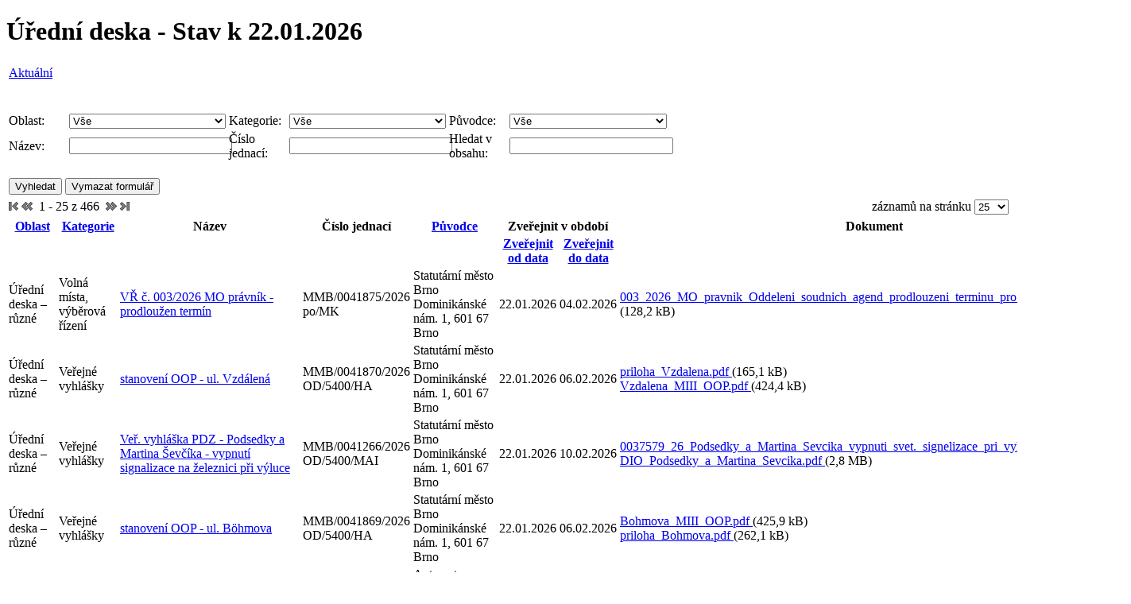

--- FILE ---
content_type: text/html;charset=UTF-8
request_url: http://edeska.brno.cz/eDeska/eDeskaAktualni.jsp;jsessionid=42F4E932374EC95C4B29B5C2DA3CBB27
body_size: 100773
content:















<!DOCTYPE html PUBLIC "-//W3C//DTD HTML 4.01 Transitional//EN" "http://www.w3.org/TR/html4/loose.dtd">





<html>
<head>
    <meta http-equiv="Content-Type" content="text/html; charset=utf-8"/>
    <meta http-equiv="X-UA-Compatible" content="IE=edge"/>

    

    <link rel="stylesheet" type="text/css" media="all" href="js/calendar-system.css" title="calendar-system"/>
    
    
        <link rel="stylesheet" type="text/css" href="https://edeska.brno.cz/eDeska.css"/>
    
    <link rel="alternate" type="application/rss+xml" title="RSS eDeska" href="rss.jsp"/>

    <title>Úřední deska - Aktuální
        
    </title>

    <script type="text/javascript" src="js/eDeska.js"></script>
    <script type="text/javascript" src="js/calendar.js"></script>
    <script type="text/javascript" src="js/lang/calendar-en.js"></script>
    <script type="text/javascript" src="js/lang/calendar-cs-utf8.js"></script>
    <script type="text/javascript" src="js/calendar-setup.js"></script>
</head>
<body>

    <h1 class="common">
        
        Úřední deska - Stav k 
        22.01.2026
    </h1>

    






<table class="navigation">
    <tr>
    	
    	
    	

        
            <td class="navigation">
                
                    
                        <a class="navigation" href="/eDeska/eDeskaAktualni.jsp;jsessionid=BB2BE887B17A50160323E22FA29CBC62">
                            
                                
                                
                                    Aktuální
                                
                            
                        </a>
                    
                    
                    
                
            </td>
        
            <td class="navigation">
                
                    
                    
                    
                
            </td>
        
            <td class="navigation">
                
                    
                    
                    
                
            </td>
        
    </tr>
</table>
<br/>

    <form id="hledejFilter" action="eDeskaAktualni.jsp" method="post">
        




<div>
    
    
    
    
    <br/>
</div>

        <input id="order" name="order" type="hidden" value="vyveseno"/>
        <input id="desc" name="desc" type="hidden" value="true"/>
        <input id="first" name="first" type="hidden" value="0"/>

        






<table id="edeska-search-form" class="search" style="min-width: 50%; max-width: 100%">
    <tr>
        
        
            
                
                
                
                
            
        
            
                
                    <td class="search search-label">
                        <label for="oblast">
                            Oblast:
                        </label>
                    </td>
                    <td class="search search-input">
                        <select id="oblast" name="oblast" style="width: 100%">
                            <option value="">Vše</option>
                            <option value="&Uacute;ředn&iacute; deska &ndash;  dotace a n&aacute;vratn&aacute; finančn&iacute; v&yacute;pomoc">&Uacute;ředn&iacute; deska &ndash;  dotace a n&aacute;vratn&aacute; finančn&iacute; v&yacute;pomoc</option><option value="&Uacute;ředn&iacute; deska &ndash; různ&eacute;">&Uacute;ředn&iacute; deska &ndash; různ&eacute;</option>
                        </select>
                    </td>
                
                
                
                
            
        
            
                
                
                    <td class="search search-label">
                        <label for="kategorie">
                            Kategorie:
                        </label>
                    </td>
                    <td class="search search-input">
                        <select id="kategorie" name="kategorie" style="width: 100%">
                            <option value="">Vše</option>
                            <option value="Dokumenty Katastr&aacute;ln&iacute;ho &uacute;řadu JMK">Dokumenty Katastr&aacute;ln&iacute;ho &uacute;řadu JMK</option><option value="Dokumenty Krajsk&eacute;ho &uacute;řadu JMK">Dokumenty Krajsk&eacute;ho &uacute;řadu JMK</option><option value="Dokumenty &Uacute;ZSVM">Dokumenty &Uacute;ZSVM</option><option value="Dražebn&iacute; vyhl&aacute;&scaron;ky">Dražebn&iacute; vyhl&aacute;&scaron;ky</option><option value="Informace o provozu podatelny MMB a doručov&aacute;n&iacute; dokumentů">Informace o provozu podatelny MMB a doručov&aacute;n&iacute; dokumentů</option><option value="Koordinačn&iacute; harmonogramy v&yacute;kopov&yacute;ch prac&iacute;">Koordinačn&iacute; harmonogramy v&yacute;kopov&yacute;ch prac&iacute;</option><option value="Odbor dopravy">Odbor dopravy</option><option value="Odbor kultury">Odbor kultury</option><option value="Odbor pam&aacute;tkov&eacute; p&eacute;če">Odbor pam&aacute;tkov&eacute; p&eacute;če</option><option value="Odbor soci&aacute;ln&iacute; p&eacute;če">Odbor soci&aacute;ln&iacute; p&eacute;če</option><option value="Odbor sportu">Odbor sportu</option><option value="Odbor životn&iacute;ho prostřed&iacute;">Odbor životn&iacute;ho prostřed&iacute;</option><option value="Oddělen&iacute; stavebn&iacute;ho &uacute;řadu">Oddělen&iacute; stavebn&iacute;ho &uacute;řadu</option><option value="Opatřen&iacute; obecn&eacute; povahy">Opatřen&iacute; obecn&eacute; povahy</option><option value="Ostatn&iacute;">Ostatn&iacute;</option><option value="Ozn&aacute;men&iacute;">Ozn&aacute;men&iacute;</option><option value="Pr&aacute;vn&iacute; předpisy statut&aacute;rn&iacute;ho města Brna">Pr&aacute;vn&iacute; předpisy statut&aacute;rn&iacute;ho města Brna</option><option value="Rozhodnut&iacute;">Rozhodnut&iacute;</option><option value="Svol&aacute;n&iacute; Zastup. města Brna a Zastup. JMK">Svol&aacute;n&iacute; Zastup. města Brna a Zastup. JMK</option><option value="UD">UD</option><option value="Veřejn&eacute; vyhl&aacute;&scaron;ky">Veřejn&eacute; vyhl&aacute;&scaron;ky</option><option value="Veřejn&eacute; zak&aacute;zky">Veřejn&eacute; zak&aacute;zky</option><option value="Voln&aacute; m&iacute;sta, v&yacute;běrov&aacute; ř&iacute;zen&iacute;">Voln&aacute; m&iacute;sta, v&yacute;běrov&aacute; ř&iacute;zen&iacute;</option><option value="Vyhl&aacute;&scaron;en&iacute; veřejn&eacute;ho popisu věci">Vyhl&aacute;&scaron;en&iacute; veřejn&eacute;ho popisu věci</option><option value="V&yacute;ročn&iacute; zpr&aacute;va dle z&aacute;k. č. 106/1999 Sb.">V&yacute;ročn&iacute; zpr&aacute;va dle z&aacute;k. č. 106/1999 Sb.</option><option value="Z&aacute;měry, prodej a pron&aacute;jem majetku města">Z&aacute;měry, prodej a pron&aacute;jem majetku města</option><option value="Ztr&aacute;ty a n&aacute;lezy">Ztr&aacute;ty a n&aacute;lezy</option>
                        </select>
                    </td>
                
                
                
            
        
            
                
                
                
                    <td class="search search-label">
                        <label for="puvodce">
                            Původce:
                        </label>
                    </td>
                    <td class="search search-input">
                        <select id="puvodce" name="puvodce" style="width: 100%">
                            <option value="">Vše</option>
                            <option value="(MMB_MO) Javorsk&yacute; Filip">(MMB_MO) Javorsk&yacute; Filip</option><option value="Automat pro Sb&iacute;rku pr&aacute;vn&iacute;ch předpisů &uacute;zemn&iacute;ch samospr&aacute;vn&yacute;ch celků (Ministerstvo vnitra), IČO: 00007064">Automat pro Sb&iacute;rku pr&aacute;vn&iacute;ch předpisů &uacute;zemn&iacute;ch samospr&aacute;vn&yacute;ch celků (Ministerstvo vnitra), IČO: 00007064</option><option value="Blažkov&aacute; Alena, JUDr., Ph. D. - soudn&iacute; exekutorka, IČ:66240697, Alena Blažkov&aacute;">Blažkov&aacute; Alena, JUDr., Ph. D. - soudn&iacute; exekutorka, IČ:66240697, Alena Blažkov&aacute;</option><option value="Centr&aacute;ln&iacute; podac&iacute; m&iacute;sto stavebn&iacute; spr&aacute;vy (Ministerstvo pro m&iacute;stn&iacute; rozvoj), IČO: 66002222">Centr&aacute;ln&iacute; podac&iacute; m&iacute;sto stavebn&iacute; spr&aacute;vy (Ministerstvo pro m&iacute;stn&iacute; rozvoj), IČO: 66002222</option><option value="Dopravn&iacute; a energetick&yacute; stavebn&iacute; &uacute;řad, IČO: 19139314">Dopravn&iacute; a energetick&yacute; stavebn&iacute; &uacute;řad, IČO: 19139314</option><option value="Effenberger Jakub, Mgr. - soudn&iacute; exekutor, IČO: 02114062,Jakub Effenberger">Effenberger Jakub, Mgr. - soudn&iacute; exekutor, IČO: 02114062,Jakub Effenberger</option><option value="EG.D, s.r.o., IČO: 21055050">EG.D, s.r.o., IČO: 21055050</option><option value="Chovanec Ale&scaron;, JUDr. - soudn&iacute; exekutor, IČ:66236568">Chovanec Ale&scaron;, JUDr. - soudn&iacute; exekutor, IČ:66236568</option><option value="Jakubovsk&aacute; Veronika, Mgr. - soudn&iacute; exekutorka, IČO: 01877569,Veronika Jakubovsk&aacute;">Jakubovsk&aacute; Veronika, Mgr. - soudn&iacute; exekutorka, IČO: 01877569,Veronika Jakubovsk&aacute;</option><option value="Jaro&scaron; Petr, Mgr. - soudn&iacute; exekutor, IČO: 75066874,Petr Jaro&scaron;">Jaro&scaron; Petr, Mgr. - soudn&iacute; exekutor, IČO: 75066874,Petr Jaro&scaron;</option><option value="Jaro&scaron; Vojtěch, Mgr. - soudn&iacute; exekutor, IČ:75126516">Jaro&scaron; Vojtěch, Mgr. - soudn&iacute; exekutor, IČ:75126516</option><option value="Jihomoravsk&yacute; kraj, IČO: 70888337">Jihomoravsk&yacute; kraj, IČO: 70888337</option><option value="J&iacute;cha Luk&aacute;&scaron;, JUDr. - soudn&iacute; exekutor, IČO: 04886674,Luk&aacute;&scaron; J&iacute;cha">J&iacute;cha Luk&aacute;&scaron;, JUDr. - soudn&iacute; exekutor, IČO: 04886674,Luk&aacute;&scaron; J&iacute;cha</option><option value="Katastr&aacute;ln&iacute; pracovi&scaron;tě Brno-město (Katastr&aacute;ln&iacute; &uacute;řad pro Jihomoravsk&yacute; kraj), IČ:00213730">Katastr&aacute;ln&iacute; pracovi&scaron;tě Brno-město (Katastr&aacute;ln&iacute; &uacute;řad pro Jihomoravsk&yacute; kraj), IČ:00213730</option><option value="Katastr&aacute;ln&iacute; pracovi&scaron;tě Brno-město (Katastr&aacute;ln&iacute; &uacute;řad pro Jihomoravsk&yacute; kraj), IČO: 00213730">Katastr&aacute;ln&iacute; pracovi&scaron;tě Brno-město (Katastr&aacute;ln&iacute; &uacute;řad pro Jihomoravsk&yacute; kraj), IČO: 00213730</option><option value="Koci&aacute;n Petr, JUDr. - soudn&iacute; exekutor, IČO: 60531355,Petr Koci&aacute;n">Koci&aacute;n Petr, JUDr. - soudn&iacute; exekutor, IČO: 60531355,Petr Koci&aacute;n</option><option value="Kocinec Jaroslav, Mgr., LL.M. - soudn&iacute; exekutor, IČ:71468706">Kocinec Jaroslav, Mgr., LL.M. - soudn&iacute; exekutor, IČ:71468706</option><option value="Kohoutek Predrag, Mgr. - soudn&iacute; exekutor, IČO: 72073560,Predrag Kohoutek">Kohoutek Predrag, Mgr. - soudn&iacute; exekutor, IČO: 72073560,Predrag Kohoutek</option><option value="Krajsk&eacute; ředitelstv&iacute; policie Jihomoravsk&eacute;ho kraje, IČ:75151499">Krajsk&eacute; ředitelstv&iacute; policie Jihomoravsk&eacute;ho kraje, IČ:75151499</option><option value="Krajsk&yacute; soud v Brně, IČO: 00215724">Krajsk&yacute; soud v Brně, IČO: 00215724</option><option value="Krejsta Jan, Mgr. - soudn&iacute; exekutor, IČO: 66253209,Jan Krejsta">Krejsta Jan, Mgr. - soudn&iacute; exekutor, IČO: 66253209,Jan Krejsta</option><option value="Městsk&aacute; č&aacute;st Brno-jih">Městsk&aacute; č&aacute;st Brno-jih</option><option value="Městsk&aacute; č&aacute;st Brno-Kohoutovice">Městsk&aacute; č&aacute;st Brno-Kohoutovice</option><option value="Městsk&aacute; č&aacute;st Brno-sever">Městsk&aacute; č&aacute;st Brno-sever</option><option value="Městsk&aacute; č&aacute;st Brno-Star&yacute; L&iacute;skovec">Městsk&aacute; č&aacute;st Brno-Star&yacute; L&iacute;skovec</option><option value="Městsk&aacute; č&aacute;st Brno-střed">Městsk&aacute; č&aacute;st Brno-střed</option><option value="Městsk&aacute; č&aacute;st Brno-Žabovřesky">Městsk&aacute; č&aacute;st Brno-Žabovřesky</option><option value="Městsk&aacute; policie Brno (Statut&aacute;rn&iacute; město Brno), IČ:44992785">Městsk&aacute; policie Brno (Statut&aacute;rn&iacute; město Brno), IČ:44992785</option><option value="Ministerstvo dopravy, IČO: 66003008">Ministerstvo dopravy, IČO: 66003008</option><option value="Ministerstvo životn&iacute;ho prostřed&iacute;, IČO: 00164801">Ministerstvo životn&iacute;ho prostřed&iacute;, IČO: 00164801</option><option value="Novoz&aacute;msk&yacute; V&iacute;t, JUDr. - soudn&iacute; exekutor, IČ:18146937, V&iacute;t Novoz&aacute;msk&yacute;">Novoz&aacute;msk&yacute; V&iacute;t, JUDr. - soudn&iacute; exekutor, IČ:18146937, V&iacute;t Novoz&aacute;msk&yacute;</option><option value="P&aacute;nek Zdeněk, Mgr. - soudn&iacute; exekutor, IČ:66254949,Zdeněk P&aacute;nek">P&aacute;nek Zdeněk, Mgr. - soudn&iacute; exekutor, IČ:66254949,Zdeněk P&aacute;nek</option><option value="Petro&scaron;ov&aacute; Marcela, Mgr. - soudn&iacute; exekutorka, IČO: 72987898,Marcela Petro&scaron;ov&aacute;">Petro&scaron;ov&aacute; Marcela, Mgr. - soudn&iacute; exekutorka, IČO: 72987898,Marcela Petro&scaron;ov&aacute;</option><option value="Pro&scaron;ek Jiř&iacute;, Mgr., Ing. - soudn&iacute; exekutor, IČO: 71329277,Jiř&iacute; Pro&scaron;ek">Pro&scaron;ek Jiř&iacute;, Mgr., Ing. - soudn&iacute; exekutor, IČO: 71329277,Jiř&iacute; Pro&scaron;ek</option><option value="Roubal Martin, Mgr. - soudn&iacute; exekutor, IČ:02358972,Martin Roubal">Roubal Martin, Mgr. - soudn&iacute; exekutor, IČ:02358972,Martin Roubal</option><option value="Skoup&aacute; Kateřina, Mgr. - soudn&iacute; exekutorka, IČ:72074132">Skoup&aacute; Kateřina, Mgr. - soudn&iacute; exekutorka, IČ:72074132</option><option value="Statut&aacute;rn&iacute; město Brno">Statut&aacute;rn&iacute; město Brno</option><option value="&Uacute;zemn&iacute; pracovi&scaron;tě Brno (&Uacute;řad pro zastupov&aacute;n&iacute; st&aacute;tu ve věcech majetkov&yacute;ch), IČ:69797111">&Uacute;zemn&iacute; pracovi&scaron;tě Brno (&Uacute;řad pro zastupov&aacute;n&iacute; st&aacute;tu ve věcech majetkov&yacute;ch), IČ:69797111</option><option value="&Uacute;zemn&iacute; pracovi&scaron;tě Brno (&Uacute;řad pro zastupov&aacute;n&iacute; st&aacute;tu ve věcech majetkov&yacute;ch), IČO: 69797111">&Uacute;zemn&iacute; pracovi&scaron;tě Brno (&Uacute;řad pro zastupov&aacute;n&iacute; st&aacute;tu ve věcech majetkov&yacute;ch), IČO: 69797111</option><option value="&Uacute;zemn&iacute; pracovi&scaron;tě Hradec Kr&aacute;lov&eacute; (&Uacute;řad pro zastupov&aacute;n&iacute; st&aacute;tu ve věcech majetkov&yacute;ch), IČO: 69797111">&Uacute;zemn&iacute; pracovi&scaron;tě Hradec Kr&aacute;lov&eacute; (&Uacute;řad pro zastupov&aacute;n&iacute; st&aacute;tu ve věcech majetkov&yacute;ch), IČO: 69797111</option>
                        </select>
                    </td>
                
                
            
        
            
                
                
                
                
            
        
            
                
                
                
                
            
        
            
                
                
                
                
            
        
            
                
                
                
                
            
        
            
                
                
                
                
            
        
            
                
                
                
                
            
        
            
                
                
                
                
            
        
            
                
                
                
                
            
        
            
                
                
                
                
            
        
            
                
                
                
                
            
        
            
                
                
                
                
            
        
            
                
                
                
                
            
        
            
                
                
                
                
            
        
            
                
                
                
                
            
        
            
                
                
                
                
            
        
            
                
                
                
                
            
        
            
                
                
                
                
            
        
            
                
                
                
                
            
        
            
                
                
                
                
            
        
            
                
                
                
                
            
        
            
                
                
                
                
            
        
            
                
                
                
                
            
        
            
                
                
                
                
            
        
            
                
                
                
                
            
        
            
                
                
                
                
            
        
            
                
                
                
                
            
        
            
                
                
                
                
            
        
            
                
                
                
                
            
        
            
                
                
                
                
            
        
    </tr>
    <tr>
        
            
                
                
                
                
            
        
            
                
                
                
                
            
        
            
                
                
                
                
            
        
            
                
                
                
                
            
        
            
                
                
                
                
            
        
            
                
                    <td class="search search-label">
                        <label for="nazev">
                            Název:
                        </label>
                    </td>
                    <td class="search search-input">
                        <input id="nazev" name="nazev" class="search_text_field" style="width: 100%" type="text" value=""/>
                    </td>
                
                
                
                
            
        
            
                
                
                    <td class="search search-label">
                        <label for="znacka">
                            Číslo jednací:
                        </label>
                    </td>
                    <td class="search search-input">
                        <input id="znacka" name="znacka" class="search_text_field" style="width: 100%" type="text" value=""/>
                    </td>
                
                
                
            
        
            
                
                
                
                
            
        
            
                
                
                
                
                    <td class="search search-label">
                        <label for="text">
                            Hledat v obsahu:
                        </label>
                    </td>
                    <td class="search search-input">
                        <input id="text" name="text" class="search_text_field" style="width: 100%" type="text" value="" maxlength="50"/>
                    </td>
                
            
        
            
                
                
                
                
            
        
            
                
                
                
                
            
        
            
                
                
                
                
            
        
            
                
                
                
                
            
        
            
                
                
                
                
            
        
            
                
                
                
                
            
        
            
                
                
                
                
            
        
            
                
                
                
                
            
        
            
                
                
                
                
            
        
            
                
                
                
                
            
        
            
                
                
                
                
            
        
            
                
                
                
                
            
        
            
                
                
                
                
            
        
            
                
                
                
                
            
        
            
                
                
                
                
            
        
            
                
                
                
                
            
        
            
                
                
                
                
            
        
            
                
                
                
                
            
        
            
                
                
                
                
            
        
            
                
                
                
                
            
        
            
                
                
                
                
            
        
            
                
                
                
                
            
        
            
                
                
                
                
            
        
            
                
                
                
                
            
        
    </tr>

    

    <tr>
        <td class="search" colspan="2">
            <br/>
            <input type="submit" name="search" value="Vyhledat" class="search_button"/>
            <input type="submit" name="reset" value="Vymazat formulář"
                   class="search_button"/>
        </td>
    </tr>
</table>

<script type="text/javascript">
    
    

    // uprava sirky elementu v tabulce, pokud je nakonfigurovano 4 nebo 5 poli
    var maxLength = 0;
    var table = document.getElementById('edeska-search-form');
    var rows = document.getElementById('edeska-search-form').rows;
    for (i = 0; i < rows.length; i++) {
        if (rows[i].cells.length > maxLength) {
            maxLength = rows[i].cells.length;
        }
    }
    if (maxLength == 10) {
        var labels = document.getElementsByClassName("search-label");
        for (i = 0; i < labels.length; i++) {
            labels[i].style.width = "4%";
        }
        var inputs = document.getElementsByClassName("search-input");
        for (i = 0; i < inputs.length; i++) {
            inputs[i].style.width = "16%";
        }
        table.style.width = '100%';
    }
    if (maxLength == 8) {
        var labels = document.getElementsByClassName("search-label");
        for (i = 0; i < labels.length; i++) {
            labels[i].style.width = "6%";
        }
        var inputs = document.getElementsByClassName("search-input");
        for (i = 0; i < inputs.length; i++) {
            inputs[i].style.width = "19%";
        }
        table.style.width = '100%';
    }
    if (maxLength == 6) {
        var labels = document.getElementsByClassName("search-label");
        for (i = 0; i < labels.length; i++) {
            labels[i].style.width = "9%";
        }
        var inputs = document.getElementsByClassName("search-input");
        for (i = 0; i < inputs.length; i++) {
            inputs[i].style.width = "24%";
        }
        table.style.width = '66%';
    }
    if (maxLength <= 4) {
        table.style.width = '50%';
    }
</script>


        







<table width="100%" class="edeska-strankovani">
    <tr>
        <td>


<span>
	
        <span><span><em><img class="arrow-first" src="images/first.png" alt="První"></em></span></span>
        <span><span><em><img class="arrow-prev" src="images/prev.png" alt="Předchozí"></em></span></span>
    
	
	

	&nbsp;<span>1 - 25 z 466</span>&nbsp;

	
	
	
        <span><a href="javascript:void(0);"
                 onclick="document.forms[0].first.value='25';document.forms[0].submit();"><img src="images/next.png" alt="Další"></a></span>
        <span><a href="javascript:void(0);"
                 onclick="document.forms[0].first.value='450';document.forms[0].submit();"><img src="images/last.png" alt="Poslední"></a></span>
    
</span>
</td>
        <td align="right">
            záznamů na stránku
            <select id="count" name="count" onchange="setCookie(&#39;eDeskaPocet&#39;,this.value);document.forms[0].first.value=&#39;0&#39;;document.forms[0].submit();">
                <option value="25" selected="selected">25</option>
                <option value="50">50</option>
                <option value="100">100</option>
            </select>
        </td>
    </tr>
</table>

<table class="content edeska-vypis-vyveseni">
    <thead>
    <!-- Prvy riadok - nadpisy -->
    <tr>
        
            








    
        <th colspan="2" class="content edeska-sloupec-oblast"
             >
            <a class="content" href="javascript:void(0);"
               onclick="document.forms[0].order.value='oblast';document.forms[0].desc.value='false';document.forms[0].submit();">
                Oblast
            </a>
            











        </th>
    
    
    
    
    
    
    
    
    
    


        
            








    
    
        <th colspan="2" class="content edeska-sloupec-kategorie"
             >
            <a class="content" href="javascript:void(0);"
               onclick="document.forms[0].order.value='kategorie';document.forms[0].desc.value='false';document.forms[0].submit();">
                Kategorie
            </a>
            











        </th>
    
    
    
    
    
    
    
    
    


        
            








    
    
    
        <th colspan="2" class="content edeska-sloupec-nazev"
             >
            Název
        </th>
    
    
    
    
    
    
    
    


        
            








    
    
    
    
        <th colspan="2" class="content edeska-sloupec-znacka"
             >
            Číslo jednací
        </th>
    
    
    
    
    
    
    


        
            








    
    
    
    
    
        <th colspan="2" class="content edeska-sloupec-puvodce"
             >
            <a class="content" href="javascript:void(0);"
               onclick="document.forms[0].order.value='puvodceNazev';document.forms[0].desc.value='false';document.forms[0].submit();">
                Původce
            </a>
            











        </th>
    
    
    
    
    
    


        
            








    
    
    
    
    
    
    
    
    
    


        
            








    
    
    
    
    
    
    
        <th colspan="2" class="content edeska-sloupec-zverejnit"
             >
            Zveřejnit v období
        </th>
    
    
    
    


        
            








    
    
    
    
    
    
    
    
        <th colspan="2" class="content edeska-sloupec-dokument"
             >
            Dokument
        </th>
    
    
    


        
            








    
    
    
    
    
    
    
    
    
    


        
            








    
    
    
    
    
    
    
    
    
    


        
    </tr>
    <!-- Druhy riadok - od do -->
    <tr>
        








    
        
        
        
        
            <th colspan="2" class="content edeska-sloupec-oblast">
        
    

    
        
        
        
        
            <th colspan="2" class="content edeska-sloupec-kategorie">
        
    

    
        
        
        
        
            <th colspan="2" class="content edeska-sloupec-nazev">
        
    

    
        
        
        
        
            <th colspan="2" class="content edeska-sloupec-znacka">
        
    

    
        
        
        
        
            <th colspan="2" class="content edeska-sloupec-puvodce">
        
    

    
        
        
        
        
    

    
        
            <th class="content edeska-sloupec-zverejnit">
                <a class="content" href="javascript:void(0);"
                   onclick="document.forms[0].order.value='vyveseno';document.forms[0].desc.value='false';document.forms[0].submit();">
                    Zveřejnit od data
                </a>
                











            </th>
            <th class="content edeska-sloupec-zverejnit">
                <a class="content" href="javascript:void(0);"
                   onclick="document.forms[0].order.value='sveseno';document.forms[0].desc.value='false';document.forms[0].submit();">
                    Zveřejnit do data
                </a>
                











            </th>
        
        
        
        
    

    
        
        
        
        
            <th colspan="2" class="content edeska-sloupec-dokument">
        
    

    
        
        
        
        
    

    
        
        
        
        
    

    </tr>
    </thead>
    <tbody>
    <!-- Zoznam zaznamov -->
    
        <tr>
            
                








    
        <td colspan="2" class="content edeska-sloupec-oblast">
            Úřední deska – různé
        </td>
    
    
    
    
    
    
    
    
    
    

            
                








    
    
        <td colspan="2" class="content edeska-sloupec-kategorie">
            Volná místa, výběrová řízení
        </td>
    
    
    
    
    
    
    
    
    

            
                








    
    
    
        <td colspan="2" class="content edeska-sloupec-nazev">
            <a class="detail" href="eDeskaDetail.jsp?detailId=169549">
                VŘ č. 003/2026 MO právník - prodloužen termín
            </a>
        </td>
    
    
    
    
    
    
    
    

            
                








    
    
    
    
        <td colspan="2" class="content edeska-sloupec-znacka">
            MMB/0041875/2026 po/MK
        </td>
    
    
    
    
    
    
    

            
                








    
    
    
    
    
        <td colspan="2" class="content edeska-sloupec-puvodce">
            Statutární město Brno
            <br/>
            Dominikánské nám. 1, 601 67 Brno
        </td>
    
    
    
    
    
    

            
                








    
    
    
    
    
    
    
    
    
    

            
                








    
    
    
    
    
    
    
        <td class="content edeska-sloupec-zverejnit">
            22.01.2026
        </td>
        <td class="content edeska-sloupec-zverejnit">
            04.02.2026
        </td>
    
    
    
    

            
                








    
    
    
    
    
    
    
    
        <td colspan="2" class="content edeska-sloupec-dokument">
            
                

                
                    <a class="download" href="download.jsp?idPriloha=194875">
                        003_2026_MO_pravnik_Oddeleni_soudnich_agend_prodlouzeni_terminu_pro_podani_prihlasky.pdf
                    </a>
                     (128,2 kB)
                    <br/>
                
            
        </td>
    
    
    

            
                








    
    
    
    
    
    
    
    
    
    

            
                








    
    
    
    
    
    
    
    
    
    

            
        </tr>
    
        <tr>
            
                








    
        <td colspan="2" class="content edeska-sloupec-oblast">
            Úřední deska – různé
        </td>
    
    
    
    
    
    
    
    
    
    

            
                








    
    
        <td colspan="2" class="content edeska-sloupec-kategorie">
            Veřejné vyhlášky
        </td>
    
    
    
    
    
    
    
    
    

            
                








    
    
    
        <td colspan="2" class="content edeska-sloupec-nazev">
            <a class="detail" href="eDeskaDetail.jsp?detailId=169550">
                stanovení OOP - ul. Vzdálená
            </a>
        </td>
    
    
    
    
    
    
    
    

            
                








    
    
    
    
        <td colspan="2" class="content edeska-sloupec-znacka">
            MMB/0041870/2026 OD/5400/HA
        </td>
    
    
    
    
    
    
    

            
                








    
    
    
    
    
        <td colspan="2" class="content edeska-sloupec-puvodce">
            Statutární město Brno
            <br/>
            Dominikánské nám. 1, 601 67 Brno
        </td>
    
    
    
    
    
    

            
                








    
    
    
    
    
    
    
    
    
    

            
                








    
    
    
    
    
    
    
        <td class="content edeska-sloupec-zverejnit">
            22.01.2026
        </td>
        <td class="content edeska-sloupec-zverejnit">
            06.02.2026
        </td>
    
    
    
    

            
                








    
    
    
    
    
    
    
    
        <td colspan="2" class="content edeska-sloupec-dokument">
            
                

                
                    <a class="download" href="download.jsp?idPriloha=194876">
                        priloha_Vzdalena.pdf
                    </a>
                     (165,1 kB)
                    <br/>
                
            
                

                
                    <a class="download" href="download.jsp?idPriloha=194877">
                        Vzdalena_MIII_OOP.pdf
                    </a>
                     (424,4 kB)
                    <br/>
                
            
        </td>
    
    
    

            
                








    
    
    
    
    
    
    
    
    
    

            
                








    
    
    
    
    
    
    
    
    
    

            
        </tr>
    
        <tr>
            
                








    
        <td colspan="2" class="content edeska-sloupec-oblast">
            Úřední deska – různé
        </td>
    
    
    
    
    
    
    
    
    
    

            
                








    
    
        <td colspan="2" class="content edeska-sloupec-kategorie">
            Veřejné vyhlášky
        </td>
    
    
    
    
    
    
    
    
    

            
                








    
    
    
        <td colspan="2" class="content edeska-sloupec-nazev">
            <a class="detail" href="eDeskaDetail.jsp?detailId=169551">
                Veř. vyhláška PDZ - Podsedky a Martina Ševčíka - vypnutí signalizace na železnici při výluce
            </a>
        </td>
    
    
    
    
    
    
    
    

            
                








    
    
    
    
        <td colspan="2" class="content edeska-sloupec-znacka">
            MMB/0041266/2026 OD/5400/MAI
        </td>
    
    
    
    
    
    
    

            
                








    
    
    
    
    
        <td colspan="2" class="content edeska-sloupec-puvodce">
            Statutární město Brno
            <br/>
            Dominikánské nám. 1, 601 67 Brno
        </td>
    
    
    
    
    
    

            
                








    
    
    
    
    
    
    
    
    
    

            
                








    
    
    
    
    
    
    
        <td class="content edeska-sloupec-zverejnit">
            22.01.2026
        </td>
        <td class="content edeska-sloupec-zverejnit">
            10.02.2026
        </td>
    
    
    
    

            
                








    
    
    
    
    
    
    
    
        <td colspan="2" class="content edeska-sloupec-dokument">
            
                

                
                    <a class="download" href="download.jsp?idPriloha=194878">
                        0037579_26_Podsedky_a_Martina_Sevcika_vypnuti_svet._signelizace_pri_vyluce.pdf
                    </a>
                     (269,7 kB)
                    <br/>
                
            
                

                
                    <a class="download" href="download.jsp?idPriloha=194879">
                        DIO_Podsedky_a_Martina_Sevcika.pdf
                    </a>
                     (2,8 MB)
                    <br/>
                
            
        </td>
    
    
    

            
                








    
    
    
    
    
    
    
    
    
    

            
                








    
    
    
    
    
    
    
    
    
    

            
        </tr>
    
        <tr>
            
                








    
        <td colspan="2" class="content edeska-sloupec-oblast">
            Úřední deska – různé
        </td>
    
    
    
    
    
    
    
    
    
    

            
                








    
    
        <td colspan="2" class="content edeska-sloupec-kategorie">
            Veřejné vyhlášky
        </td>
    
    
    
    
    
    
    
    
    

            
                








    
    
    
        <td colspan="2" class="content edeska-sloupec-nazev">
            <a class="detail" href="eDeskaDetail.jsp?detailId=169552">
                stanovení OOP - ul. Böhmova
            </a>
        </td>
    
    
    
    
    
    
    
    

            
                








    
    
    
    
        <td colspan="2" class="content edeska-sloupec-znacka">
            MMB/0041869/2026 OD/5400/HA
        </td>
    
    
    
    
    
    
    

            
                








    
    
    
    
    
        <td colspan="2" class="content edeska-sloupec-puvodce">
            Statutární město Brno
            <br/>
            Dominikánské nám. 1, 601 67 Brno
        </td>
    
    
    
    
    
    

            
                








    
    
    
    
    
    
    
    
    
    

            
                








    
    
    
    
    
    
    
        <td class="content edeska-sloupec-zverejnit">
            22.01.2026
        </td>
        <td class="content edeska-sloupec-zverejnit">
            06.02.2026
        </td>
    
    
    
    

            
                








    
    
    
    
    
    
    
    
        <td colspan="2" class="content edeska-sloupec-dokument">
            
                

                
                    <a class="download" href="download.jsp?idPriloha=194880">
                        Bohmova_MIII_OOP.pdf
                    </a>
                     (425,9 kB)
                    <br/>
                
            
                

                
                    <a class="download" href="download.jsp?idPriloha=194881">
                        priloha_Bohmova.pdf
                    </a>
                     (262,1 kB)
                    <br/>
                
            
        </td>
    
    
    

            
                








    
    
    
    
    
    
    
    
    
    

            
                








    
    
    
    
    
    
    
    
    
    

            
        </tr>
    
        <tr>
            
                








    
        <td colspan="2" class="content edeska-sloupec-oblast">
            Úřední deska – různé
        </td>
    
    
    
    
    
    
    
    
    
    

            
                








    
    
        <td colspan="2" class="content edeska-sloupec-kategorie">
            Právní předpisy statutárního města Brna
        </td>
    
    
    
    
    
    
    
    
    

            
                








    
    
    
        <td colspan="2" class="content edeska-sloupec-nazev">
            <a class="detail" href="eDeskaDetail.jsp?detailId=169553">
                Oznámení o vyhlášení vyhlášky č. 1/2026 - novela Statutu města Brna
            </a>
        </td>
    
    
    
    
    
    
    
    

            
                








    
    
    
    
        <td colspan="2" class="content edeska-sloupec-znacka">
            MMB/0040693/2026
        </td>
    
    
    
    
    
    
    

            
                








    
    
    
    
    
        <td colspan="2" class="content edeska-sloupec-puvodce">
            Automat pro Sbírku právních předpisů územních samosprávných celků (Ministerstvo vnitra), IČO: 00007064
            <br/>
            DS: ci2xihx, náměstí Hrdinů 1634/3, 140 00 Praha 4 - Nusle
        </td>
    
    
    
    
    
    

            
                








    
    
    
    
    
    
    
    
    
    

            
                








    
    
    
    
    
    
    
        <td class="content edeska-sloupec-zverejnit">
            22.01.2026
        </td>
        <td class="content edeska-sloupec-zverejnit">
            09.02.2026
        </td>
    
    
    
    

            
                








    
    
    
    
    
    
    
    
        <td colspan="2" class="content edeska-sloupec-dokument">
            
                

                
                    <a class="download" href="download.jsp?idPriloha=194882">
                        zverejneni.pdf
                    </a>
                     (75,9 kB)
                    <br/>
                
            
        </td>
    
    
    

            
                








    
    
    
    
    
    
    
    
    
    

            
                








    
    
    
    
    
    
    
    
    
    

            
        </tr>
    
        <tr>
            
                








    
        <td colspan="2" class="content edeska-sloupec-oblast">
            Úřední deska – různé
        </td>
    
    
    
    
    
    
    
    
    
    

            
                








    
    
        <td colspan="2" class="content edeska-sloupec-kategorie">
            Oznámení
        </td>
    
    
    
    
    
    
    
    
    

            
                








    
    
    
        <td colspan="2" class="content edeska-sloupec-nazev">
            <a class="detail" href="eDeskaDetail.jsp?detailId=169554">
                Oznámení o přerušení dodávky elektrické energie
            </a>
        </td>
    
    
    
    
    
    
    
    

            
                








    
    
    
    
        <td colspan="2" class="content edeska-sloupec-znacka">
            MMB/0041672/2026
        </td>
    
    
    
    
    
    
    

            
                








    
    
    
    
    
        <td colspan="2" class="content edeska-sloupec-puvodce">
            EG.D, s.r.o., IČO: 21055050
            <br/>
            DS: b4gxki9, Lidická 1873/36, 602 00 Brno - Černá Pole, Czech Republic
        </td>
    
    
    
    
    
    

            
                








    
    
    
    
    
    
    
    
    
    

            
                








    
    
    
    
    
    
    
        <td class="content edeska-sloupec-zverejnit">
            22.01.2026
        </td>
        <td class="content edeska-sloupec-zverejnit">
            16.02.2026
        </td>
    
    
    
    

            
                








    
    
    
    
    
    
    
    
        <td colspan="2" class="content edeska-sloupec-dokument">
            
                

                
                    <a class="download" href="download.jsp?idPriloha=194883">
                        eon_oznameni.pdf
                    </a>
                     (102,0 kB)
                    <br/>
                
            
        </td>
    
    
    

            
                








    
    
    
    
    
    
    
    
    
    

            
                








    
    
    
    
    
    
    
    
    
    

            
        </tr>
    
        <tr>
            
                








    
        <td colspan="2" class="content edeska-sloupec-oblast">
            Úřední deska – různé
        </td>
    
    
    
    
    
    
    
    
    
    

            
                








    
    
        <td colspan="2" class="content edeska-sloupec-kategorie">
            Oznámení
        </td>
    
    
    
    
    
    
    
    
    

            
                








    
    
    
        <td colspan="2" class="content edeska-sloupec-nazev">
            <a class="detail" href="eDeskaDetail.jsp?detailId=169555">
                Oznámení o přerušení dodávky elektrické energie
            </a>
        </td>
    
    
    
    
    
    
    
    

            
                








    
    
    
    
        <td colspan="2" class="content edeska-sloupec-znacka">
            MMB/0041671/2026
        </td>
    
    
    
    
    
    
    

            
                








    
    
    
    
    
        <td colspan="2" class="content edeska-sloupec-puvodce">
            EG.D, s.r.o., IČO: 21055050
            <br/>
            DS: b4gxki9, Lidická 1873/36, 602 00 Brno - Černá Pole, Czech Republic
        </td>
    
    
    
    
    
    

            
                








    
    
    
    
    
    
    
    
    
    

            
                








    
    
    
    
    
    
    
        <td class="content edeska-sloupec-zverejnit">
            22.01.2026
        </td>
        <td class="content edeska-sloupec-zverejnit">
            20.02.2026
        </td>
    
    
    
    

            
                








    
    
    
    
    
    
    
    
        <td colspan="2" class="content edeska-sloupec-dokument">
            
                

                
                    <a class="download" href="download.jsp?idPriloha=194884">
                        eon_oznameni.pdf
                    </a>
                     (98,9 kB)
                    <br/>
                
            
        </td>
    
    
    

            
                








    
    
    
    
    
    
    
    
    
    

            
                








    
    
    
    
    
    
    
    
    
    

            
        </tr>
    
        <tr>
            
                








    
        <td colspan="2" class="content edeska-sloupec-oblast">
            Úřední deska –  dotace a návratná finanční výpomoc
        </td>
    
    
    
    
    
    
    
    
    
    

            
                








    
    
        <td colspan="2" class="content edeska-sloupec-kategorie">
            Odbor sportu
        </td>
    
    
    
    
    
    
    
    
    

            
                








    
    
    
        <td colspan="2" class="content edeska-sloupec-nazev">
            <a class="detail" href="eDeskaDetail.jsp?detailId=169556">
                Výzva k podání žádostí o dotace - PROGRAM: Podpora významných sportovních akcí pro rok 2026
            </a>
        </td>
    
    
    
    
    
    
    
    

            
                








    
    
    
    
        <td colspan="2" class="content edeska-sloupec-znacka">
            MMB/0042182/2026
        </td>
    
    
    
    
    
    
    

            
                








    
    
    
    
    
        <td colspan="2" class="content edeska-sloupec-puvodce">
            Statutární město Brno
            <br/>
            Dominikánské nám. 1, 601 67 Brno
        </td>
    
    
    
    
    
    

            
                








    
    
    
    
    
    
    
    
    
    

            
                








    
    
    
    
    
    
    
        <td class="content edeska-sloupec-zverejnit">
            22.01.2026
        </td>
        <td class="content edeska-sloupec-zverejnit">
            31.08.2026
        </td>
    
    
    
    

            
                








    
    
    
    
    
    
    
    
        <td colspan="2" class="content edeska-sloupec-dokument">
            
                

                
                    <a class="download" href="download.jsp?idPriloha=194885">
                        Vyzva_Vyznamne_sportovni_akce_2026.pdf
                    </a>
                     (383,0 kB)
                    <br/>
                
            
        </td>
    
    
    

            
                








    
    
    
    
    
    
    
    
    
    

            
                








    
    
    
    
    
    
    
    
    
    

            
        </tr>
    
        <tr>
            
                








    
        <td colspan="2" class="content edeska-sloupec-oblast">
            Úřední deska – různé
        </td>
    
    
    
    
    
    
    
    
    
    

            
                








    
    
        <td colspan="2" class="content edeska-sloupec-kategorie">
            Oddělení stavebního úřadu
        </td>
    
    
    
    
    
    
    
    
    

            
                








    
    
    
        <td colspan="2" class="content edeska-sloupec-nazev">
            <a class="detail" href="eDeskaDetail.jsp?detailId=169557">
                Vyrozumění o zahájení řízení: Úpravy povrchu vnitrobloku ZŠ Pavlovská 16
            </a>
        </td>
    
    
    
    
    
    
    
    

            
                








    
    
    
    
        <td colspan="2" class="content edeska-sloupec-znacka">
            MMB/0034534/2026
        </td>
    
    
    
    
    
    
    

            
                








    
    
    
    
    
        <td colspan="2" class="content edeska-sloupec-puvodce">
            Statutární město Brno
            <br/>
            Dominikánské nám. 1, 601 67 Brno
        </td>
    
    
    
    
    
    

            
                








    
    
    
    
    
    
    
    
    
    

            
                








    
    
    
    
    
    
    
        <td class="content edeska-sloupec-zverejnit">
            22.01.2026
        </td>
        <td class="content edeska-sloupec-zverejnit">
            09.02.2026
        </td>
    
    
    
    

            
                








    
    
    
    
    
    
    
    
        <td colspan="2" class="content edeska-sloupec-dokument">
            
                

                
                    <a class="download" href="download.jsp?idPriloha=194886">
                        2025-0598290.pdf
                    </a>
                     (352,7 kB)
                    <br/>
                
            
        </td>
    
    
    

            
                








    
    
    
    
    
    
    
    
    
    

            
                








    
    
    
    
    
    
    
    
    
    

            
        </tr>
    
        <tr>
            
                








    
        <td colspan="2" class="content edeska-sloupec-oblast">
            Úřední deska – různé
        </td>
    
    
    
    
    
    
    
    
    
    

            
                








    
    
        <td colspan="2" class="content edeska-sloupec-kategorie">
            Veřejné vyhlášky
        </td>
    
    
    
    
    
    
    
    
    

            
                








    
    
    
        <td colspan="2" class="content edeska-sloupec-nazev">
            <a class="detail" href="eDeskaDetail.jsp?detailId=169558">
                Veřejná vyhláška, OOP, stanovení PDZ - Netroufalky (Odměrné místo pro odběr vody)
            </a>
        </td>
    
    
    
    
    
    
    
    

            
                








    
    
    
    
        <td colspan="2" class="content edeska-sloupec-znacka">
            MMB/0039022/2026 OD/5400/NEM
        </td>
    
    
    
    
    
    
    

            
                








    
    
    
    
    
        <td colspan="2" class="content edeska-sloupec-puvodce">
            Statutární město Brno
            <br/>
            Dominikánské nám. 1, 601 67 Brno
        </td>
    
    
    
    
    
    

            
                








    
    
    
    
    
    
    
    
    
    

            
                








    
    
    
    
    
    
    
        <td class="content edeska-sloupec-zverejnit">
            22.01.2026
        </td>
        <td class="content edeska-sloupec-zverejnit">
            06.02.2026
        </td>
    
    
    
    

            
                








    
    
    
    
    
    
    
    
        <td colspan="2" class="content edeska-sloupec-dokument">
            
                

                
                    <a class="download" href="download.jsp?idPriloha=194887">
                        0023330_26_2_Vykres_PCR_-_Netroufalky.pdf
                    </a>
                     (1,4 MB)
                    <br/>
                
            
                

                
                    <a class="download" href="download.jsp?idPriloha=194888">
                        0023330_26_2_OOP-PDZ-Netroufalky_22-01-2026.pdf
                    </a>
                     (445,0 kB)
                    <br/>
                
            
        </td>
    
    
    

            
                








    
    
    
    
    
    
    
    
    
    

            
                








    
    
    
    
    
    
    
    
    
    

            
        </tr>
    
        <tr>
            
                








    
        <td colspan="2" class="content edeska-sloupec-oblast">
            Úřední deska – různé
        </td>
    
    
    
    
    
    
    
    
    
    

            
                








    
    
        <td colspan="2" class="content edeska-sloupec-kategorie">
            Veřejné vyhlášky
        </td>
    
    
    
    
    
    
    
    
    

            
                








    
    
    
        <td colspan="2" class="content edeska-sloupec-nazev">
            <a class="detail" href="eDeskaDetail.jsp?detailId=169559">
                Návrh stanovení OOP Křídlovická 68,70 - instalace V12b, zajištění vjezdu k objektům vč. IZS
            </a>
        </td>
    
    
    
    
    
    
    
    

            
                








    
    
    
    
        <td colspan="2" class="content edeska-sloupec-znacka">
            MMB/0042466/2026 OD/5400/Pel
        </td>
    
    
    
    
    
    
    

            
                








    
    
    
    
    
        <td colspan="2" class="content edeska-sloupec-puvodce">
            Statutární město Brno
            <br/>
            Dominikánské nám. 1, 601 67 Brno
        </td>
    
    
    
    
    
    

            
                








    
    
    
    
    
    
    
    
    
    

            
                








    
    
    
    
    
    
    
        <td class="content edeska-sloupec-zverejnit">
            22.01.2026
        </td>
        <td class="content edeska-sloupec-zverejnit">
            23.02.2026
        </td>
    
    
    
    

            
                








    
    
    
    
    
    
    
    
        <td colspan="2" class="content edeska-sloupec-dokument">
            
                

                
                    <a class="download" href="download.jsp?idPriloha=194889">
                        0042466_Kridlovicka_68_70_instalace_V_12b_UK_nOOP.pdf
                    </a>
                     (226,1 kB)
                    <br/>
                
            
                

                
                    <a class="download" href="download.jsp?idPriloha=194890">
                        Kridlovicka_6870_V_12a_TDZ_vykres.pdf
                    </a>
                     (176,4 kB)
                    <br/>
                
            
        </td>
    
    
    

            
                








    
    
    
    
    
    
    
    
    
    

            
                








    
    
    
    
    
    
    
    
    
    

            
        </tr>
    
        <tr>
            
                








    
        <td colspan="2" class="content edeska-sloupec-oblast">
            Úřední deska – různé
        </td>
    
    
    
    
    
    
    
    
    
    

            
                








    
    
        <td colspan="2" class="content edeska-sloupec-kategorie">
            Oddělení stavebního úřadu
        </td>
    
    
    
    
    
    
    
    
    

            
                








    
    
    
        <td colspan="2" class="content edeska-sloupec-nazev">
            <a class="detail" href="eDeskaDetail.jsp?detailId=169560">
                oznámení společné: Stránice - žádost o společné povolení - &#034;Brno, Bravičova II, Kaplanova - rekonstr
            </a>
        </td>
    
    
    
    
    
    
    
    

            
                








    
    
    
    
        <td colspan="2" class="content edeska-sloupec-znacka">
            MMB/0037154/2026
        </td>
    
    
    
    
    
    
    

            
                








    
    
    
    
    
        <td colspan="2" class="content edeska-sloupec-puvodce">
            Statutární město Brno
            <br/>
            Dominikánské nám. 1, 601 67 Brno
        </td>
    
    
    
    
    
    

            
                








    
    
    
    
    
    
    
    
    
    

            
                








    
    
    
    
    
    
    
        <td class="content edeska-sloupec-zverejnit">
            22.01.2026
        </td>
        <td class="content edeska-sloupec-zverejnit">
            09.02.2026
        </td>
    
    
    
    

            
                








    
    
    
    
    
    
    
    
        <td colspan="2" class="content edeska-sloupec-dokument">
            
                

                
                    <a class="download" href="download.jsp?idPriloha=194891">
                        2024-0256551.pdf
                    </a>
                     (508,9 kB)
                    <br/>
                
            
        </td>
    
    
    

            
                








    
    
    
    
    
    
    
    
    
    

            
                








    
    
    
    
    
    
    
    
    
    

            
        </tr>
    
        <tr>
            
                








    
        <td colspan="2" class="content edeska-sloupec-oblast">
            Úřední deska – různé
        </td>
    
    
    
    
    
    
    
    
    
    

            
                








    
    
        <td colspan="2" class="content edeska-sloupec-kategorie">
            Záměry, prodej a pronájem majetku města
        </td>
    
    
    
    
    
    
    
    
    

            
                








    
    
    
        <td colspan="2" class="content edeska-sloupec-nazev">
            <a class="detail" href="eDeskaDetail.jsp?detailId=169561">
                Adresný záměr výpůjčky Příční 13 - Krausová Denisa
            </a>
        </td>
    
    
    
    
    
    
    
    

            
                








    
    
    
    
        <td colspan="2" class="content edeska-sloupec-znacka">
            MMB/0043297/2026 OSM/ÚřD/Hor/002/26
        </td>
    
    
    
    
    
    
    

            
                








    
    
    
    
    
        <td colspan="2" class="content edeska-sloupec-puvodce">
            Statutární město Brno
            <br/>
            Dominikánské nám. 1, 601 67 Brno
        </td>
    
    
    
    
    
    

            
                








    
    
    
    
    
    
    
    
    
    

            
                








    
    
    
    
    
    
    
        <td class="content edeska-sloupec-zverejnit">
            22.01.2026
        </td>
        <td class="content edeska-sloupec-zverejnit">
            06.02.2026
        </td>
    
    
    
    

            
                








    
    
    
    
    
    
    
    
        <td colspan="2" class="content edeska-sloupec-dokument">
            
                

                
                    <a class="download" href="download.jsp?idPriloha=194892">
                        Adresny_zamer_Pricni_13_vypujcka.pdf
                    </a>
                     (175,9 kB)
                    <br/>
                
            
        </td>
    
    
    

            
                








    
    
    
    
    
    
    
    
    
    

            
                








    
    
    
    
    
    
    
    
    
    

            
        </tr>
    
        <tr>
            
                








    
        <td colspan="2" class="content edeska-sloupec-oblast">
            Úřední deska – různé
        </td>
    
    
    
    
    
    
    
    
    
    

            
                








    
    
        <td colspan="2" class="content edeska-sloupec-kategorie">
            Veřejné vyhlášky
        </td>
    
    
    
    
    
    
    
    
    

            
                








    
    
    
        <td colspan="2" class="content edeska-sloupec-nazev">
            <a class="detail" href="eDeskaDetail.jsp?detailId=169562">
                Veřejná vyhláška stanovení PDZ - Optátova, Nálepkova a Jasanová
            </a>
        </td>
    
    
    
    
    
    
    
    

            
                








    
    
    
    
        <td colspan="2" class="content edeska-sloupec-znacka">
            MMB/0040876/2026 OD/5400/TOMS
        </td>
    
    
    
    
    
    
    

            
                








    
    
    
    
    
        <td colspan="2" class="content edeska-sloupec-puvodce">
            Statutární město Brno
            <br/>
            Dominikánské nám. 1, 601 67 Brno
        </td>
    
    
    
    
    
    

            
                








    
    
    
    
    
    
    
    
    
    

            
                








    
    
    
    
    
    
    
        <td class="content edeska-sloupec-zverejnit">
            22.01.2026
        </td>
        <td class="content edeska-sloupec-zverejnit">
            09.02.2026
        </td>
    
    
    
    

            
                








    
    
    
    
    
    
    
    
        <td colspan="2" class="content edeska-sloupec-dokument">
            
                

                
                    <a class="download" href="download.jsp?idPriloha=194893">
                        0036855-26-2-OOP-PDZ-Optatova_Nalepkova_Jasanova-22-01-2026.pdf
                    </a>
                     (255,5 kB)
                    <br/>
                
            
                

                
                    <a class="download" href="download.jsp?idPriloha=194894">
                        0036855-26-2-vykres-sberove_dny.pdf
                    </a>
                     (819,2 kB)
                    <br/>
                
            
        </td>
    
    
    

            
                








    
    
    
    
    
    
    
    
    
    

            
                








    
    
    
    
    
    
    
    
    
    

            
        </tr>
    
        <tr>
            
                








    
        <td colspan="2" class="content edeska-sloupec-oblast">
            Úřední deska – různé
        </td>
    
    
    
    
    
    
    
    
    
    

            
                








    
    
        <td colspan="2" class="content edeska-sloupec-kategorie">
            Veřejné vyhlášky
        </td>
    
    
    
    
    
    
    
    
    

            
                








    
    
    
        <td colspan="2" class="content edeska-sloupec-nazev">
            <a class="detail" href="eDeskaDetail.jsp?detailId=169563">
                Veřejná vyhláška stanovení PDZ Šelepova 1, reko. objektu
            </a>
        </td>
    
    
    
    
    
    
    
    

            
                








    
    
    
    
        <td colspan="2" class="content edeska-sloupec-znacka">
            MMB/0041227/2026 OD/5400/TOMS
        </td>
    
    
    
    
    
    
    

            
                








    
    
    
    
    
        <td colspan="2" class="content edeska-sloupec-puvodce">
            Statutární město Brno
            <br/>
            Dominikánské nám. 1, 601 67 Brno
        </td>
    
    
    
    
    
    

            
                








    
    
    
    
    
    
    
    
    
    

            
                








    
    
    
    
    
    
    
        <td class="content edeska-sloupec-zverejnit">
            22.01.2026
        </td>
        <td class="content edeska-sloupec-zverejnit">
            09.02.2026
        </td>
    
    
    
    

            
                








    
    
    
    
    
    
    
    
        <td colspan="2" class="content edeska-sloupec-dokument">
            
                

                
                    <a class="download" href="download.jsp?idPriloha=194895">
                        0039525-26-3-OOP-PDZ-Selepova_1-22-01-2026.pdf
                    </a>
                     (175,8 kB)
                    <br/>
                
            
                

                
                    <a class="download" href="download.jsp?idPriloha=194896">
                        0039525-26-3-vykres-rekonstrukce_objektu.pdf
                    </a>
                     (562,2 kB)
                    <br/>
                
            
        </td>
    
    
    

            
                








    
    
    
    
    
    
    
    
    
    

            
                








    
    
    
    
    
    
    
    
    
    

            
        </tr>
    
        <tr>
            
                








    
        <td colspan="2" class="content edeska-sloupec-oblast">
            Úřední deska – různé
        </td>
    
    
    
    
    
    
    
    
    
    

            
                








    
    
        <td colspan="2" class="content edeska-sloupec-kategorie">
            Veřejné vyhlášky
        </td>
    
    
    
    
    
    
    
    
    

            
                








    
    
    
        <td colspan="2" class="content edeska-sloupec-nazev">
            <a class="detail" href="eDeskaDetail.jsp?detailId=169564">
                Veřejná vyhláška stanovení PDZ - Orlí
            </a>
        </td>
    
    
    
    
    
    
    
    

            
                








    
    
    
    
        <td colspan="2" class="content edeska-sloupec-znacka">
            MMB/0042421/2026 OD/5400/TOMS
        </td>
    
    
    
    
    
    
    

            
                








    
    
    
    
    
        <td colspan="2" class="content edeska-sloupec-puvodce">
            Statutární město Brno
            <br/>
            Dominikánské nám. 1, 601 67 Brno
        </td>
    
    
    
    
    
    

            
                








    
    
    
    
    
    
    
    
    
    

            
                








    
    
    
    
    
    
    
        <td class="content edeska-sloupec-zverejnit">
            22.01.2026
        </td>
        <td class="content edeska-sloupec-zverejnit">
            09.02.2026
        </td>
    
    
    
    

            
                








    
    
    
    
    
    
    
    
        <td colspan="2" class="content edeska-sloupec-dokument">
            
                

                
                    <a class="download" href="download.jsp?idPriloha=194897">
                        0040105-26-2-OOP-PDZ-Orli-22-01-2026.pdf
                    </a>
                     (255,5 kB)
                    <br/>
                
            
                

                
                    <a class="download" href="download.jsp?idPriloha=194898">
                        0040105-26-2-vykres-oprava_Meninske_brany.pdf
                    </a>
                     (222,7 kB)
                    <br/>
                
            
        </td>
    
    
    

            
                








    
    
    
    
    
    
    
    
    
    

            
                








    
    
    
    
    
    
    
    
    
    

            
        </tr>
    
        <tr>
            
                








    
        <td colspan="2" class="content edeska-sloupec-oblast">
            Úřední deska – různé
        </td>
    
    
    
    
    
    
    
    
    
    

            
                








    
    
        <td colspan="2" class="content edeska-sloupec-kategorie">
            Veřejné vyhlášky
        </td>
    
    
    
    
    
    
    
    
    

            
                








    
    
    
        <td colspan="2" class="content edeska-sloupec-nazev">
            <a class="detail" href="eDeskaDetail.jsp?detailId=169565">
                Návrh stanovení OOP Výstaviště - úprava trvalého dopravního značení, parkoviště BVV
            </a>
        </td>
    
    
    
    
    
    
    
    

            
                








    
    
    
    
        <td colspan="2" class="content edeska-sloupec-znacka">
            MMB/0043094/2026 OD/5400/Pel
        </td>
    
    
    
    
    
    
    

            
                








    
    
    
    
    
        <td colspan="2" class="content edeska-sloupec-puvodce">
            Statutární město Brno
            <br/>
            Dominikánské nám. 1, 601 67 Brno
        </td>
    
    
    
    
    
    

            
                








    
    
    
    
    
    
    
    
    
    

            
                








    
    
    
    
    
    
    
        <td class="content edeska-sloupec-zverejnit">
            22.01.2026
        </td>
        <td class="content edeska-sloupec-zverejnit">
            23.02.2026
        </td>
    
    
    
    

            
                








    
    
    
    
    
    
    
    
        <td colspan="2" class="content edeska-sloupec-dokument">
            
                

                
                    <a class="download" href="download.jsp?idPriloha=194899">
                        0043094_Vystaviste_uprava_parkoviste_BVV_MK_UK_nOOP.pdf
                    </a>
                     (226,4 kB)
                    <br/>
                
            
                

                
                    <a class="download" href="download.jsp?idPriloha=194900">
                        Vystaviste_Uprava_trvaleho_dopravniho_znaceni_-_parkoviste_BVV_finalni_vykres.pdf
                    </a>
                     (3,3 MB)
                    <br/>
                
            
        </td>
    
    
    

            
                








    
    
    
    
    
    
    
    
    
    

            
                








    
    
    
    
    
    
    
    
    
    

            
        </tr>
    
        <tr>
            
                








    
        <td colspan="2" class="content edeska-sloupec-oblast">
            Úřední deska – různé
        </td>
    
    
    
    
    
    
    
    
    
    

            
                








    
    
        <td colspan="2" class="content edeska-sloupec-kategorie">
            Ostatní
        </td>
    
    
    
    
    
    
    
    
    

            
                








    
    
    
        <td colspan="2" class="content edeska-sloupec-nazev">
            <a class="detail" href="eDeskaDetail.jsp?detailId=169566">
                O- JES- Černovice, Stavební úp. stodoly, ul. Faměrovo náměstí, p. č. 2030/2
            </a>
        </td>
    
    
    
    
    
    
    
    

            
                








    
    
    
    
        <td colspan="2" class="content edeska-sloupec-znacka">
            MMB/0039325/2026 OŽP/SLUD
        </td>
    
    
    
    
    
    
    

            
                








    
    
    
    
    
        <td colspan="2" class="content edeska-sloupec-puvodce">
            Statutární město Brno
            <br/>
            Dominikánské nám. 1, 601 67 Brno
        </td>
    
    
    
    
    
    

            
                








    
    
    
    
    
    
    
    
    
    

            
                








    
    
    
    
    
    
    
        <td class="content edeska-sloupec-zverejnit">
            22.01.2026
        </td>
        <td class="content edeska-sloupec-zverejnit">
            06.02.2026
        </td>
    
    
    
    

            
                








    
    
    
    
    
    
    
    
        <td colspan="2" class="content edeska-sloupec-dokument">
            
                

                
                    <a class="download" href="download.jsp?idPriloha=194901">
                        050_nepripustne_SU_stodoly_Famerovo_nam_1321_21_parc_2030_2.pdf
                    </a>
                     (250,2 kB)
                    <br/>
                
            
        </td>
    
    
    

            
                








    
    
    
    
    
    
    
    
    
    

            
                








    
    
    
    
    
    
    
    
    
    

            
        </tr>
    
        <tr>
            
                








    
        <td colspan="2" class="content edeska-sloupec-oblast">
            Úřední deska – různé
        </td>
    
    
    
    
    
    
    
    
    
    

            
                








    
    
        <td colspan="2" class="content edeska-sloupec-kategorie">
            Ostatní
        </td>
    
    
    
    
    
    
    
    
    

            
                








    
    
    
        <td colspan="2" class="content edeska-sloupec-nazev">
            <a class="detail" href="eDeskaDetail.jsp?detailId=169567">
                O- JES- Židenice, Koperníkova,kab.sm.VN195,EDRI
            </a>
        </td>
    
    
    
    
    
    
    
    

            
                








    
    
    
    
        <td colspan="2" class="content edeska-sloupec-znacka">
            MMB/0037904/2026 OŽP/SLUD
        </td>
    
    
    
    
    
    
    

            
                








    
    
    
    
    
        <td colspan="2" class="content edeska-sloupec-puvodce">
            Statutární město Brno
            <br/>
            Dominikánské nám. 1, 601 67 Brno
        </td>
    
    
    
    
    
    

            
                








    
    
    
    
    
    
    
    
    
    

            
                








    
    
    
    
    
    
    
        <td class="content edeska-sloupec-zverejnit">
            22.01.2026
        </td>
        <td class="content edeska-sloupec-zverejnit">
            06.02.2026
        </td>
    
    
    
    

            
                








    
    
    
    
    
    
    
    
        <td colspan="2" class="content edeska-sloupec-dokument">
            
                

                
                    <a class="download" href="download.jsp?idPriloha=194902">
                        095_JES_Kopernikova_kab_sm_VN195_parc_5877_27_5876_5_5877_26_5877_23_5856_3.pdf
                    </a>
                     (282,3 kB)
                    <br/>
                
            
        </td>
    
    
    

            
                








    
    
    
    
    
    
    
    
    
    

            
                








    
    
    
    
    
    
    
    
    
    

            
        </tr>
    
        <tr>
            
                








    
        <td colspan="2" class="content edeska-sloupec-oblast">
            Úřední deska – různé
        </td>
    
    
    
    
    
    
    
    
    
    

            
                








    
    
        <td colspan="2" class="content edeska-sloupec-kategorie">
            Ostatní
        </td>
    
    
    
    
    
    
    
    
    

            
                








    
    
    
        <td colspan="2" class="content edeska-sloupec-nazev">
            <a class="detail" href="eDeskaDetail.jsp?detailId=169568">
                O-JES Brněnské Ivanovice, Novostavba garáží pro stroje, přístřešek a zpevněné plochy pro skladování,
            </a>
        </td>
    
    
    
    
    
    
    
    

            
                








    
    
    
    
        <td colspan="2" class="content edeska-sloupec-znacka">
            MMB/0037560/2026 OŽP/KJI
        </td>
    
    
    
    
    
    
    

            
                








    
    
    
    
    
        <td colspan="2" class="content edeska-sloupec-puvodce">
            Statutární město Brno
            <br/>
            Dominikánské nám. 1, 601 67 Brno
        </td>
    
    
    
    
    
    

            
                








    
    
    
    
    
    
    
    
    
    

            
                








    
    
    
    
    
    
    
        <td class="content edeska-sloupec-zverejnit">
            22.01.2026
        </td>
        <td class="content edeska-sloupec-zverejnit">
            06.02.2026
        </td>
    
    
    
    

            
                








    
    
    
    
    
    
    
    
        <td colspan="2" class="content edeska-sloupec-dokument">
            
                

                
                    <a class="download" href="download.jsp?idPriloha=194903">
                        035_JES_NS_garazi_pro_stroje_Petlakova_552_25_par_1346_1_1346_6_Brnenske_Ivanovice.pdf
                    </a>
                     (232,3 kB)
                    <br/>
                
            
        </td>
    
    
    

            
                








    
    
    
    
    
    
    
    
    
    

            
                








    
    
    
    
    
    
    
    
    
    

            
        </tr>
    
        <tr>
            
                








    
        <td colspan="2" class="content edeska-sloupec-oblast">
            Úřední deska –  dotace a návratná finanční výpomoc
        </td>
    
    
    
    
    
    
    
    
    
    

            
                








    
    
        <td colspan="2" class="content edeska-sloupec-kategorie">
            Odbor životního prostředí
        </td>
    
    
    
    
    
    
    
    
    

            
                








    
    
    
        <td colspan="2" class="content edeska-sloupec-nazev">
            <a class="detail" href="eDeskaDetail.jsp?detailId=169569">
                Smlouva o poskytnutí účelové investiční dotace z rozpočtu města Brna - Roubal
            </a>
        </td>
    
    
    
    
    
    
    
    

            
                








    
    
    
    
        <td colspan="2" class="content edeska-sloupec-znacka">
            MMB/0039761/2026 OŽP/SKAN
        </td>
    
    
    
    
    
    
    

            
                








    
    
    
    
    
        <td colspan="2" class="content edeska-sloupec-puvodce">
            Statutární město Brno
            <br/>
            Dominikánské nám. 1, 601 67 Brno
        </td>
    
    
    
    
    
    

            
                








    
    
    
    
    
    
    
    
    
    

            
                








    
    
    
    
    
    
    
        <td class="content edeska-sloupec-zverejnit">
            22.01.2026
        </td>
        <td class="content edeska-sloupec-zverejnit">
            22.01.2029
        </td>
    
    
    
    

            
                








    
    
    
    
    
    
    
    
        <td colspan="2" class="content edeska-sloupec-dokument">
            
                

                
                    <a class="download" href="download.jsp?idPriloha=194904">
                        ZS_2025_029_Pavel_Roubal.pdf
                    </a>
                     (4,0 MB)
                    <br/>
                
            
        </td>
    
    
    

            
                








    
    
    
    
    
    
    
    
    
    

            
                








    
    
    
    
    
    
    
    
    
    

            
        </tr>
    
        <tr>
            
                








    
        <td colspan="2" class="content edeska-sloupec-oblast">
            Úřední deska – různé
        </td>
    
    
    
    
    
    
    
    
    
    

            
                








    
    
        <td colspan="2" class="content edeska-sloupec-kategorie">
            Veřejné vyhlášky
        </td>
    
    
    
    
    
    
    
    
    

            
                








    
    
    
        <td colspan="2" class="content edeska-sloupec-nazev">
            <a class="detail" href="eDeskaDetail.jsp?detailId=169570">
                Veř. vyhláška-stanovení PDZ–Pellicova 1b–zábor pro kontejner
            </a>
        </td>
    
    
    
    
    
    
    
    

            
                








    
    
    
    
        <td colspan="2" class="content edeska-sloupec-znacka">
            MMB/0042927/2026 OD/5400/URV
        </td>
    
    
    
    
    
    
    

            
                








    
    
    
    
    
        <td colspan="2" class="content edeska-sloupec-puvodce">
            Statutární město Brno
            <br/>
            Dominikánské nám. 1, 601 67 Brno
        </td>
    
    
    
    
    
    

            
                








    
    
    
    
    
    
    
    
    
    

            
                








    
    
    
    
    
    
    
        <td class="content edeska-sloupec-zverejnit">
            22.01.2026
        </td>
        <td class="content edeska-sloupec-zverejnit">
            09.02.2026
        </td>
    
    
    
    

            
                








    
    
    
    
    
    
    
    
        <td colspan="2" class="content edeska-sloupec-dokument">
            
                

                
                    <a class="download" href="download.jsp?idPriloha=194905">
                        0028931-26-Vykres-Pellicova_1b.pdf
                    </a>
                     (499,5 kB)
                    <br/>
                
            
                

                
                    <a class="download" href="download.jsp?idPriloha=194906">
                        0028931-26-2-PDZ-Pellicova_1b.pdf
                    </a>
                     (208,5 kB)
                    <br/>
                
            
        </td>
    
    
    

            
                








    
    
    
    
    
    
    
    
    
    

            
                








    
    
    
    
    
    
    
    
    
    

            
        </tr>
    
        <tr>
            
                








    
        <td colspan="2" class="content edeska-sloupec-oblast">
            Úřední deska – různé
        </td>
    
    
    
    
    
    
    
    
    
    

            
                








    
    
        <td colspan="2" class="content edeska-sloupec-kategorie">
            Veřejné vyhlášky
        </td>
    
    
    
    
    
    
    
    
    

            
                








    
    
    
        <td colspan="2" class="content edeska-sloupec-nazev">
            <a class="detail" href="eDeskaDetail.jsp?detailId=169571">
                Veř. vyhláška-stanovení PDZ-ul. Jezerní 140/3 - novostavba RD
            </a>
        </td>
    
    
    
    
    
    
    
    

            
                








    
    
    
    
        <td colspan="2" class="content edeska-sloupec-znacka">
            MMB/0041964/2026 OD/5400/URV
        </td>
    
    
    
    
    
    
    

            
                








    
    
    
    
    
        <td colspan="2" class="content edeska-sloupec-puvodce">
            Statutární město Brno
            <br/>
            Dominikánské nám. 1, 601 67 Brno
        </td>
    
    
    
    
    
    

            
                








    
    
    
    
    
    
    
    
    
    

            
                








    
    
    
    
    
    
    
        <td class="content edeska-sloupec-zverejnit">
            22.01.2026
        </td>
        <td class="content edeska-sloupec-zverejnit">
            09.02.2026
        </td>
    
    
    
    

            
                








    
    
    
    
    
    
    
    
        <td colspan="2" class="content edeska-sloupec-dokument">
            
                

                
                    <a class="download" href="download.jsp?idPriloha=194907">
                        0033401-26-Vykres-Jezerni.pdf
                    </a>
                     (276,3 kB)
                    <br/>
                
            
                

                
                    <a class="download" href="download.jsp?idPriloha=194908">
                        0033401-26-2-PDZ-Jezerni.pdf
                    </a>
                     (211,8 kB)
                    <br/>
                
            
        </td>
    
    
    

            
                








    
    
    
    
    
    
    
    
    
    

            
                








    
    
    
    
    
    
    
    
    
    

            
        </tr>
    
        <tr>
            
                








    
        <td colspan="2" class="content edeska-sloupec-oblast">
            Úřední deska – různé
        </td>
    
    
    
    
    
    
    
    
    
    

            
                








    
    
        <td colspan="2" class="content edeska-sloupec-kategorie">
            Dražební vyhlášky
        </td>
    
    
    
    
    
    
    
    
    

            
                








    
    
    
        <td colspan="2" class="content edeska-sloupec-nazev">
            <a class="detail" href="eDeskaDetail.jsp?detailId=169573">
                219DD 00004/25-011 - opravné usnesení
            </a>
        </td>
    
    
    
    
    
    
    
    

            
                








    
    
    
    
        <td colspan="2" class="content edeska-sloupec-znacka">
            219 DD 00004/25-011
        </td>
    
    
    
    
    
    
    

            
                








    
    
    
    
    
        <td colspan="2" class="content edeska-sloupec-puvodce">
            Effenberger Jakub, Mgr. - soudní exekutor, IČO: 02114062,Jakub Effenberger
            <br/>
            DS: iwz992j, Pražská 1055, 280 02 Kolín - Kolín II
        </td>
    
    
    
    
    
    

            
                








    
    
    
    
    
    
    
    
    
    

            
                








    
    
    
    
    
    
    
        <td class="content edeska-sloupec-zverejnit">
            22.01.2026
        </td>
        <td class="content edeska-sloupec-zverejnit">
            24.02.2026
        </td>
    
    
    
    

            
                








    
    
    
    
    
    
    
    
        <td colspan="2" class="content edeska-sloupec-dokument">
            
                

                
                    <a class="download" href="download.jsp?idPriloha=194910">
                        09._Opravne_usneseni_odvolani_pripustne__21.01.2026_1459_signed_.pdf
                    </a>
                     (104,0 kB)
                    <br/>
                
            
        </td>
    
    
    

            
                








    
    
    
    
    
    
    
    
    
    

            
                








    
    
    
    
    
    
    
    
    
    

            
        </tr>
    
        <tr>
            
                








    
        <td colspan="2" class="content edeska-sloupec-oblast">
            Úřední deska – různé
        </td>
    
    
    
    
    
    
    
    
    
    

            
                








    
    
        <td colspan="2" class="content edeska-sloupec-kategorie">
            Záměry, prodej a pronájem majetku města
        </td>
    
    
    
    
    
    
    
    
    

            
                








    
    
    
        <td colspan="2" class="content edeska-sloupec-nazev">
            <a class="detail" href="eDeskaDetail.jsp?detailId=169488">
                Záměr pronajmout nebytový prostor v budově Zámečnická 90/2, k. ú. Město Brno
            </a>
        </td>
    
    
    
    
    
    
    
    

            
                








    
    
    
    
        <td colspan="2" class="content edeska-sloupec-znacka">
            MMB/0034263/2026 OSM/ÚřD/Proch/03/2026
        </td>
    
    
    
    
    
    
    

            
                








    
    
    
    
    
        <td colspan="2" class="content edeska-sloupec-puvodce">
            Statutární město Brno
            <br/>
            Dominikánské nám. 1, 601 67 Brno
        </td>
    
    
    
    
    
    

            
                








    
    
    
    
    
    
    
    
    
    

            
                








    
    
    
    
    
    
    
        <td class="content edeska-sloupec-zverejnit">
            21.01.2026
        </td>
        <td class="content edeska-sloupec-zverejnit">
            11.03.2026
        </td>
    
    
    
    

            
                








    
    
    
    
    
    
    
    
        <td colspan="2" class="content edeska-sloupec-dokument">
            
                

                
                    <a class="download" href="download.jsp?idPriloha=194777">
                        Zamer.pdf
                    </a>
                     (214,4 kB)
                    <br/>
                
            
        </td>
    
    
    

            
                








    
    
    
    
    
    
    
    
    
    

            
                








    
    
    
    
    
    
    
    
    
    

            
        </tr>
    
    </tbody>
</table>



<span>
	
        <span><span><em><img class="arrow-first" src="images/first.png" alt="První"></em></span></span>
        <span><span><em><img class="arrow-prev" src="images/prev.png" alt="Předchozí"></em></span></span>
    
	
	

	&nbsp;<span>1 - 25 z 466</span>&nbsp;

	
	
	
        <span><a href="javascript:void(0);"
                 onclick="document.forms[0].first.value='25';document.forms[0].submit();"><img src="images/next.png" alt="Další"></a></span>
        <span><a href="javascript:void(0);"
                 onclick="document.forms[0].first.value='450';document.forms[0].submit();"><img src="images/last.png" alt="Poslední"></a></span>
    
</span>


    <div>
</div></form>

</body>
</html>

